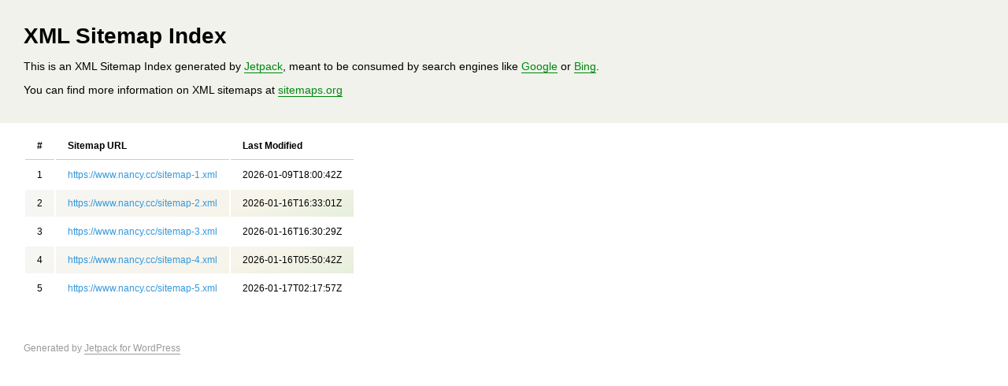

--- FILE ---
content_type: text/xml; charset=UTF-8
request_url: https://www.nancy.cc/sitemap-index-1.xml
body_size: 133
content:
<?xml version="1.0" encoding="UTF-8"?>
<!--generator='jetpack-15.4'-->
<!--Jetpack_Sitemap_Buffer_Master_XMLWriter-->
<?xml-stylesheet type="text/xsl" href="//www.nancy.cc/sitemap-index.xsl"?>
<sitemapindex xmlns="http://www.sitemaps.org/schemas/sitemap/0.9">
 <sitemap>
  <loc>https://www.nancy.cc/sitemap-1.xml</loc>
  <lastmod>2026-01-09T18:00:42Z</lastmod>
 </sitemap>
 <sitemap>
  <loc>https://www.nancy.cc/sitemap-2.xml</loc>
  <lastmod>2026-01-16T16:33:01Z</lastmod>
 </sitemap>
 <sitemap>
  <loc>https://www.nancy.cc/sitemap-3.xml</loc>
  <lastmod>2026-01-16T16:30:29Z</lastmod>
 </sitemap>
 <sitemap>
  <loc>https://www.nancy.cc/sitemap-4.xml</loc>
  <lastmod>2026-01-16T05:50:42Z</lastmod>
 </sitemap>
 <sitemap>
  <loc>https://www.nancy.cc/sitemap-5.xml</loc>
  <lastmod>2026-01-17T02:17:57Z</lastmod>
 </sitemap>
</sitemapindex>
